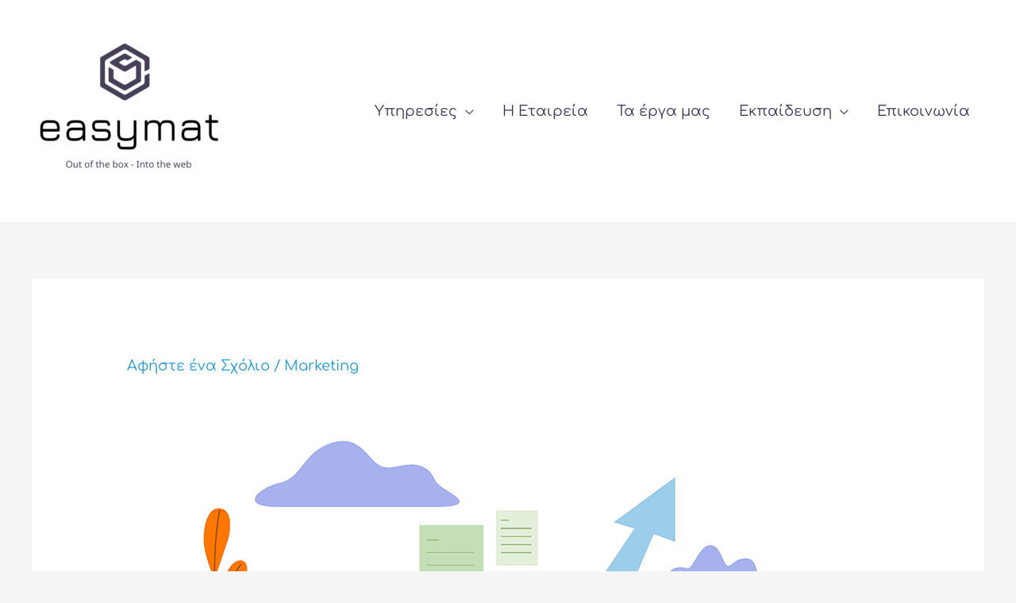

--- FILE ---
content_type: text/css
request_url: https://easymat.gr/wp-content/cache/min/1/wp-content/uploads/forminator/12086_90f0c61a6e77fc7c72c79db1b21b80f5/css/style-12086.css?ver=1767370003
body_size: 2265
content:
#forminator-module-12086:not(.select2-dropdown){padding-top:0;padding-right:0;padding-bottom:0;padding-left:0}#forminator-module-12086{border-width:0;border-style:none;border-radius:0;-moz-border-radius:0;-webkit-border-radius:0}#forminator-module-12086{border-color:rgba(0,0,0,0);background-color:rgba(0,0,0,0)}#forminator-module-12086 .forminator-pagination-footer .forminator-button-paypal{flex:1}.forminator-ui#forminator-module-12086.forminator-design--material .forminator-response-message,.forminator-ui#forminator-module-12086.forminator-design--material .forminator-response-message p{font-size:15px;font-family:inherit;font-weight:400}#forminator-module-12086.forminator-design--material .forminator-response-message.forminator-error{box-shadow:inset 4px 0 0 0 #E04562,1px 1px 4px 0 rgba(0,0,0,.3);-moz-box-shadow:inset 4px 0 0 0 #E04562,1px 1px 4px 0 rgba(0,0,0,.3);-webkit-box-shadow:inset 4px 0 0 0 #E04562,1px 1px 4px 0 rgba(0,0,0,.3)}#forminator-module-12086.forminator-design--material .forminator-response-message.forminator-error:hover,#forminator-module-12086.forminator-design--material .forminator-response-message.forminator-error:focus,#forminator-module-12086.forminator-design--material .forminator-response-message.forminator-error:active{box-shadow:inset 4px 0 0 0 #E04562,1px 1px 4px 0 rgba(0,0,0,.3);-moz-box-shadow:inset 4px 0 0 0 #E04562,1px 1px 4px 0 rgba(0,0,0,.3);-webkit-box-shadow:inset 4px 0 0 0 #E04562,1px 1px 4px 0 rgba(0,0,0,.3)}#forminator-module-12086.forminator-design--material .forminator-response-message.forminator-error,#forminator-module-12086.forminator-design--material .forminator-response-message.forminator-error p{color:#333}#forminator-module-12086.forminator-design--material .forminator-response-message.forminator-success{box-shadow:inset 4px 0 0 0 #1ABCA1,1px 1px 4px 0 rgba(0,0,0,.3);-moz-box-shadow:inset 4px 0 0 0 #1ABCA1,1px 1px 4px 0 rgba(0,0,0,.3);-webkit-box-shadow:inset 4px 0 0 0 #1ABCA1,1px 1px 4px 0 rgba(0,0,0,.3)}#forminator-module-12086.forminator-design--material .forminator-response-message.forminator-success:hover,#forminator-module-12086.forminator-design--material .forminator-response-message.forminator-success:focus,#forminator-module-12086.forminator-design--material .forminator-response-message.forminator-success:active{box-shadow:inset 4px 0 0 0 #1ABCA1,1px 1px 4px 0 rgba(0,0,0,.3);-moz-box-shadow:inset 4px 0 0 0 #1ABCA1,1px 1px 4px 0 rgba(0,0,0,.3);-webkit-box-shadow:inset 4px 0 0 0 #1ABCA1,1px 1px 4px 0 rgba(0,0,0,.3)}#forminator-module-12086.forminator-design--material .forminator-response-message.forminator-success,#forminator-module-12086.forminator-design--material .forminator-response-message.forminator-success p{color:#333}.forminator-ui#forminator-module-12086.forminator-design--material .forminator-response-message.forminator-loading{background-color:#F8F8F8}.forminator-ui#forminator-module-12086.forminator-design--material .forminator-response-message.forminator-loading,.forminator-ui#forminator-module-12086.forminator-design--material .forminator-response-message.forminator-loading p{color:#666}.forminator-ui#forminator-module-12086.forminator-design--material .forminator-title{font-size:45px;font-family:Roboto;font-weight:400;text-align:left}.forminator-ui#forminator-module-12086.forminator-design--material .forminator-subtitle{font-size:18px;font-family:Roboto;font-weight:400;text-align:left}.forminator-ui#forminator-module-12086.forminator-design--material .forminator-title{color:#333}.forminator-ui#forminator-module-12086.forminator-design--material .forminator-subtitle{color:#333}#forminator-module-12086.forminator-design--material .forminator-label[class*="forminator-floating-"]{font-size:16px;font-family:Roboto;font-weight:400}#forminator-module-12086.forminator-design--material .forminator-label:not([class*="forminator-floating-"]){font-size:12px;font-family:Roboto;font-weight:700}#forminator-module-12086.forminator-design--material .forminator-is_filled .forminator-label[class*="forminator-floating-"],#forminator-module-12086.forminator-design--material .forminator-is_active .forminator-label[class*="forminator-floating-"]{font-size:12px;font-family:Roboto;font-weight:700}#forminator-module-12086.forminator-design--material .forminator-label[class*="forminator-floating-"]{color:#888}#forminator-module-12086.forminator-design--material .forminator-label:not([class*="forminator-floating-"]){color:#777771}#forminator-module-12086.forminator-design--material .forminator-label:not([class*="forminator-floating-"]) .forminator-required{color:#E04562}#forminator-module-12086.forminator-design--material .forminator-is_filled .forminator-label[class*="forminator-floating-"]{color:#777771}#forminator-module-12086.forminator-design--material .forminator-is_active .forminator-label[class*="forminator-floating-"]{color:#17A8E3}#forminator-module-12086.forminator-design--material .forminator-is_filled.forminator-has_error .forminator-label[class*="forminator-floating-"],#forminator-module-12086.forminator-design--material .forminator-is_active.forminator-has_error .forminator-label[class*="forminator-floating-"]{color:#E04562}#forminator-module-12086.forminator-design--material .forminator-is_filled .forminator-label[class*="forminator-floating-"] .forminator-required,#forminator-module-12086.forminator-design--material .forminator-is_active .forminator-label[class*="forminator-floating-"] .forminator-required{color:#E04562}#forminator-module-12086.forminator-design--material .forminator-is_filled.forminator-has_error .forminator-label[class*="forminator-floating-"] .forminator-required,#forminator-module-12086.forminator-design--material .forminator-is_active.forminator-has_error .forminator-label[class*="forminator-floating-"] .forminator-required{color:#E04562}.forminator-ui#forminator-module-12086.forminator-design--material .forminator-description-password{display:block}.forminator-ui#forminator-module-12086.forminator-design--material .forminator-description,.forminator-ui#forminator-module-12086.forminator-design--material .forminator-description p{font-size:12px;font-family:inherit;font-weight:400}.forminator-ui#forminator-module-12086.forminator-design--material .forminator-description a,.forminator-ui#forminator-module-12086.forminator-design--material .forminator-description a:hover,.forminator-ui#forminator-module-12086.forminator-design--material .forminator-description a:focus,.forminator-ui#forminator-module-12086.forminator-design--material .forminator-description a:active{box-shadow:none;text-decoration:none}.forminator-ui#forminator-module-12086.forminator-design--material .forminator-description p{margin:0;padding:0;border:0}.forminator-ui#forminator-module-12086.forminator-design--material .forminator-description,.forminator-ui#forminator-module-12086.forminator-design--material .forminator-description p{color:#777771}.forminator-ui#forminator-module-12086.forminator-design--material .forminator-description a{color:#17A8E3}.forminator-ui#forminator-module-12086.forminator-design--material .forminator-description a:hover{color:#008FCA}.forminator-ui#forminator-module-12086.forminator-design--material .forminator-description a:active{color:#008FCA}.forminator-ui#forminator-module-12086.forminator-design--material .forminator-error-message{font-size:12px;font-family:inherit;font-weight:500}#forminator-module-12086.forminator-design--material .forminator-error-message{color:#E04562}.forminator-ui#forminator-module-12086.forminator-design--material .forminator-input,.forminator-ui#forminator-module-12086.forminator-design--material .forminator-input input{font-size:16px;font-family:Roboto;font-weight:400}#forminator-module-12086.forminator-design--material .forminator-input{border-color:#777771;color:#000}#forminator-module-12086.forminator-design--material .forminator-input.forminator-calculation:disabled{-webkit-text-fill-color:#000;opacity:1}#forminator-module-12086.forminator-design--material .forminator-input:hover{color:#000}#forminator-module-12086.forminator-design--material .forminator-input:focus,#forminator-module-12086.forminator-design--material .forminator-input:active{color:#000}#forminator-module-12086.forminator-design--material .forminator-input::placeholder{color:#888}#forminator-module-12086.forminator-design--material .forminator-input:-moz-placeholder{color:#888}#forminator-module-12086.forminator-design--material .forminator-input::-moz-placeholder{color:#888}#forminator-module-12086.forminator-design--material .forminator-input:-ms-input-placeholder{color:#888}#forminator-module-12086.forminator-design--material .forminator-input::-webkit-input-placeholder{color:#888}#forminator-module-12086.forminator-design--material .forminator-input--wrap:after{background-color:#17A8E3}#forminator-module-12086.forminator-design--material .forminator-is_active .forminator-input--wrap:after{background-color:#17A8E3}#forminator-module-12086.forminator-design--material .forminator-has_error .forminator-input--wrap:after{background-color:#E04562}#forminator-module-12086.forminator-design--material .forminator-input-with-icon [class*="forminator-icon-"]{color:#777771}#forminator-module-12086.forminator-design--material .forminator-input-with-icon:hover [class*="forminator-icon-"],color:#777771}#forminator-module-12086.forminator-design--material .forminator-is_active .forminator-input-with-icon [class*="forminator-icon-"],color:#777771}#forminator-module-12086.forminator-design--material .forminator-is_active .forminator-input-with-icon [class*="forminator-icon-"],border-color:#17A8E3}.forminator-ui#forminator-module-12086.forminator-design--material .forminator-suffix{font-size:16px;font-family:inherit;font-weight:500}.forminator-ui#forminator-module-12086.forminator-design--material .forminator-suffix{color:#000}.forminator-ui#forminator-module-12086.forminator-design--material .forminator-prefix{font-size:16px;font-weight:500}.forminator-ui#forminator-module-12086.forminator-design--material .forminator-prefix{color:#000}#forminator-module-12086 .forminator-field .forminator-radio .forminator-radio-image span,#forminator-module-12086 .forminator-field .forminator-checkbox .forminator-checkbox-image span{width:70px;height:70px}.forminator-ui#forminator-module-12086.forminator-design--material .forminator-textarea{font-size:16px;font-family:Roboto;font-weight:400}#forminator-module-12086.forminator-design--material .forminator-textarea{border-color:#777771;background-color:transparent;color:#000}#forminator-module-12086.forminator-design--material .forminator-textarea:hover{color:#000}#forminator-module-12086.forminator-design--material .forminator-textarea:focus,#forminator-module-12086.forminator-design--material .forminator-textarea:active{color:#000}#forminator-module-12086.forminator-design--material .forminator-textarea::placeholder{color:#888}#forminator-module-12086.forminator-design--material .forminator-textarea:-moz-placeholder{color:#888}#forminator-module-12086.forminator-design--material .forminator-textarea::-moz-placeholder{color:#888}#forminator-module-12086.forminator-design--material .forminator-textarea:-ms-input-placeholder{color:#888}#forminator-module-12086.forminator-design--material .forminator-textarea::-webkit-input-placeholder{color:#888}#forminator-module-12086.forminator-design--material .forminator-textarea--wrap:after{border-color:#17A8E3}#forminator-module-12086.forminator-design--material .forminator-is_active .forminator-textarea--wrap:after{border-color:#17A8E3}#forminator-module-12086.forminator-design--material .forminator-has_error .forminator-textarea--wrap:after{border-color:#E04562}.forminator-ui#forminator-module-12086.forminator-design--material .forminator-radio{font-size:14px;font-family:Roboto;font-weight:400}#forminator-module-12086.forminator-design--material .forminator-radio{color:#000}#forminator-module-12086.forminator-design--material .forminator-radio span[aria-hidden]:not(.forminator-radio-image){border-color:#777771}#forminator-module-12086.forminator-design--material .forminator-radio span[aria-hidden]:before{background-color:#17A8E3}#forminator-module-12086.forminator-design--material .forminator-radio span[aria-hidden]:after{background-color:#17A8E3}#forminator-module-12086.forminator-design--material .forminator-radio input:checked+span[aria-hidden],#forminator-module-12086.forminator-design--material .forminator-radio:hover span.forminator-radio-image,#forminator-module-12086.forminator-design--material .forminator-radio input:checked~span.forminator-radio-image{border-color:#17A8E3}#forminator-module-12086.forminator-design--material .forminator-has_error .forminator-radio span[aria-hidden]:not(.forminator-checkbox-image){border-color:#E04562}.forminator-ui#forminator-module-12086.forminator-design--material .forminator-checkbox,.forminator-ui#forminator-module-12086.forminator-design--material .forminator-checkbox__label,.forminator-ui#forminator-module-12086.forminator-design--material .forminator-checkbox__label p{font-size:14px;font-family:Roboto;font-weight:400}#forminator-module-12086.forminator-design--material .forminator-checkbox,#forminator-module-12086.forminator-design--material .forminator-checkbox__label,#forminator-module-12086.forminator-design--material .forminator-checkbox__label p{color:#000}#forminator-module-12086.forminator-design--material .forminator-checkbox span[aria-hidden]:not(.forminator-checkbox-image){border-color:#777771;color:#17A8E3}#forminator-module-12086.forminator-design--material .forminator-checkbox span[aria-hidden]:after{background-color:#17A8E3}#forminator-module-12086.forminator-design--material .forminator-checkbox input:checked+span[aria-hidden],#forminator-module-12086.forminator-design--material .forminator-checkbox:hover span.forminator-checkbox-image,#forminator-module-12086.forminator-design--material .forminator-checkbox input:checked~span.forminator-checkbox-image{border-color:#17A8E3}#forminator-module-12086.forminator-design--material .forminator-has_error .forminator-checkbox span[aria-hidden]:not(.forminator-checkbox-image){border-color:#E04562}.forminator-ui#forminator-module-12086.forminator-design--material .forminator-consent,.forminator-ui#forminator-module-12086.forminator-design--material .forminator-consent__label,.forminator-ui#forminator-module-12086.forminator-design--material .forminator-consent__label p{color:#000}.forminator-ui#forminator-module-12086.forminator-design--material .forminator-checkbox.forminator-consent .forminator-checkbox-box{border-color:#777771;background-color:#EDEDED;color:#17A8E3}.forminator-ui#forminator-module-12086.forminator-design--material .forminator-consent input:checked+.forminator-checkbox-box{border-color:#17A8E3;background-color:#EDEDED}.forminator-ui#forminator-module-12086.forminator-design--material .forminator-has_error .forminator-consent .forminator-checkbox-box{border-color:#E04562}.forminator-ui#forminator-module-12086.forminator-design--material select.forminator-select2+.forminator-select .selection .select2-selection--single[role="combobox"] .select2-selection__rendered{font-size:16px;font-family:Roboto;line-height:22px;font-weight:400}.forminator-ui#forminator-module-12086.forminator-design--material .forminator-select2+.forminator-select .selection .select2-selection--single[role="combobox"]{border-color:#777771}.forminator-ui#forminator-module-12086.forminator-design--material .forminator-select2+.forminator-select .selection .select2-selection--single[role="combobox"] .select2-selection__rendered{color:#000}.forminator-ui#forminator-module-12086.forminator-design--material .forminator-select2+.forminator-select .selection .select2-selection--single[role="combobox"]:before{background-color:#17A8E3}.forminator-ui#forminator-module-12086.forminator-design--material .forminator-select2+.forminator-select .selection .select2-selection--single[role="combobox"] .select2-selection__arrow{color:#777771}.forminator-ui#forminator-module-12086.forminator-design--material .forminator-select2+.forminator-select .selection .select2-selection--single[role="combobox"]:hover{color:#000}.forminator-ui#forminator-module-12086.forminator-design--material .forminator-select2+.forminator-select .selection .select2-selection--single[role="combobox"]:hover .select2-selection__arrow{color:#17A8E3}.forminator-ui#forminator-module-12086.forminator-design--material .forminator-select2+.forminator-select.select2-container--open .selection .select2-selection--single[role="combobox"]{border-color:#17A8E3}.forminator-ui#forminator-module-12086.forminator-design--material .forminator-select2+.forminator-select.select2-container--open .selection .select2-selection--single[role="combobox"] .select2-selection__rendered{color:#000}.forminator-ui#forminator-module-12086.forminator-design--material .forminator-select2+.forminator-select.select2-container--open .selection .select2-selection--single[role="combobox"] .select2-selection__arrow{color:#17A8E3}.forminator-ui#forminator-module-12086.forminator-design--material .forminator-field.forminator-has_error .forminator-select2+.forminator-select .selection .select2-selection--single[role="combobox"]{border-color:#E04562}.forminator-select-dropdown-container--open .forminator-custom-form-12086.forminator-dropdown--material .select2-search input{font-size:16px;font-family:Roboto;line-height:22px;font-weight:400}.forminator-select-dropdown-container--open .forminator-custom-form-12086.forminator-dropdown--material .select2-results .select2-results__options .select2-results__option{font-size:16px;font-family:Roboto;font-weight:400}.forminator-select-dropdown-container--open .forminator-custom-form-12086.forminator-dropdown--material{background-color:#E6E6E6}.forminator-select-dropdown-container--open .forminator-custom-form-12086.forminator-dropdown--material .select2-results .select2-results__options .select2-results__option{color:#777771}.forminator-select-dropdown-container--open .forminator-custom-form-12086.forminator-dropdown--material .select2-results .select2-results__options .select2-results__option:not(.select2-results__option--selected).select2-results__option--highlighted{background-color:#DDD;color:#000}.forminator-select-dropdown-container--open .forminator-custom-form-12086.forminator-dropdown--material .select2-results .select2-results__options .select2-results__option.select2-results__option--selected{background-color:#17A8E3;color:#FFF}.forminator-select-dropdown-container--open .forminator-custom-form-12086.forminator-dropdown--material .select2-search input,.forminator-select-dropdown-container--open .forminator-custom-form-12086.forminator-dropdown--material .select2-search input:focus,.forminator-select-dropdown-container--open .forminator-custom-form-12086.forminator-dropdown--material .select2-search input:hover{background-color:#FFF;color:#000}.forminator-ui#forminator-module-12086.forminator-design--material .forminator-multiselect .forminator-option{font-size:16px;font-family:Roboto;font-weight:400}#forminator-module-12086.forminator-design--material .forminator-multiselect .forminator-option{border-color:#777771;color:#777771}#forminator-module-12086.forminator-design--material .forminator-multiselect .forminator-option:hover{border-color:#000;color:#000}#forminator-module-12086.forminator-design--material .forminator-multiselect .forminator-option.forminator-is_checked{border-color:#17A8E3;color:#17A8E3}#forminator-module-12086.forminator-design--material .forminator-has_error .forminator-multiselect .forminator-option{border-color:#E04562;color:#E04562}.forminator-custom-form-12086.forminator-calendar--material{font-family:Roboto}.forminator-custom-form-12086.forminator-calendar--material:before{background-color:#E6E6E6}.forminator-custom-form-12086.forminator-calendar--material .ui-datepicker-header{background-color:#17A8E3}.forminator-custom-form-12086.forminator-calendar--material .ui-datepicker-header .ui-corner-all{color:#FFF}.forminator-custom-form-12086.forminator-calendar--material .ui-datepicker-header .ui-datepicker-title select{background-color:#FFF;color:#777771}.forminator-custom-form-12086.forminator-calendar--material .ui-datepicker-calendar thead th{color:#333}.forminator-custom-form-12086.forminator-calendar--material .ui-datepicker-calendar tbody td a.ui-state-default,.forminator-custom-form-12086.forminator-calendar--material .ui-datepicker-calendar tbody td.ui-state-disabled span{border-color:#E6E6E6;background-color:#E6E6E6;color:#777771}.forminator-custom-form-12086.forminator-calendar--material .ui-datepicker-calendar tbody td a.ui-state-default:hover,.forminator-custom-form-12086.forminator-calendar--material .ui-datepicker-calendar tbody td a.ui-state-default.ui-state-hover{border-color:#DDD;background-color:#DDD;color:#777771}.forminator-custom-form-12086.forminator-calendar--material .ui-datepicker-calendar tbody td a.ui-state-default:active,.forminator-custom-form-12086.forminator-calendar--material .ui-datepicker-calendar tbody td a.ui-state-default.ui-state-active{border-color:#17A8E3;background-color:#17A8E3;color:#FFF}.forminator-custom-form-12086.forminator-calendar--material .ui-datepicker-calendar tbody td a.ui-state-default.ui-state-highlight{border-color:#17A8E3;background-color:#C8DEE7;color:#17A8E3}.forminator-custom-form-12086.forminator-calendar--material .ui-datepicker-calendar tbody td a.ui-state-default.ui-state-highlight:active,.forminator-custom-form-12086.forminator-calendar--material .ui-datepicker-calendar tbody td a.ui-state-default.ui-state-highlight.ui-state-active{border-color:#17A8E3;background-color:#17A8E3;color:#FFF}.forminator-ui#forminator-module-12086.forminator-design--material .forminator-button-upload{font-size:14px;font-family:inherit;font-weight:500}.forminator-ui#forminator-module-12086.forminator-design--material .forminator-file-upload>span{font-size:12px;font-family:inherit;font-weight:500}.forminator-ui#forminator-module-12086.forminator-design--material .forminator-button-upload{background-color:#1ABCA1;color:#FFF}.forminator-ui#forminator-module-12086.forminator-design--material .forminator-button-upload:hover{background-color:#159C85;color:#FFF}.forminator-ui#forminator-module-12086.forminator-design--material .forminator-button-upload:active{background-color:#159C85;color:#FFF}.forminator-ui#forminator-module-12086.forminator-design--material .forminator-file-upload>span{color:#777771}.forminator-ui#forminator-module-12086.forminator-design--material .forminator-button-delete{background-color:rgba(0,0,0,0)}.forminator-ui#forminator-module-12086.forminator-design--material .forminator-button-delete:hover{background-color:#F9E4E8}.forminator-ui#forminator-module-12086.forminator-design--material .forminator-button-delete:active{background-color:#F9E4E8}.forminator-ui#forminator-module-12086.forminator-design--material .forminator-button-delete [class*="forminator-icon-"]{color:#E04562}.forminator-ui#forminator-module-12086.forminator-design--material .forminator-button-delete:hover [class*="forminator-icon-"]{color:#E04562}.forminator-ui#forminator-module-12086.forminator-design--material .forminator-button-delete:active [class*="forminator-icon-"]{color:#E04562}.forminator-ui#forminator-module-12086.forminator-design--material .forminator-multi-upload .forminator-multi-upload-message p{font-size:14px;line-height:1.7;font-weight:400}.forminator-ui#forminator-module-12086.forminator-design--material .forminator-multi-upload .forminator-multi-upload-message p a,.forminator-ui#forminator-module-12086.forminator-design--material .forminator-multi-upload .forminator-multi-upload-message p a:visited,.forminator-ui#forminator-module-12086.forminator-design--material .forminator-multi-upload .forminator-multi-upload-message p a:hover,.forminator-ui#forminator-module-12086.forminator-design--material .forminator-multi-upload .forminator-multi-upload-message p a:focus{font-weight:700;text-decoration:underline}.forminator-ui#forminator-module-12086.forminator-design--material .forminator-uploaded-file .forminator-uploaded-file--title{font-size:13px;line-height:1.3;font-weight:700}.forminator-ui#forminator-module-12086.forminator-design--material .forminator-uploaded-file .forminator-uploaded-file--size{font-size:13px;line-height:1.4em;font-weight:700}.forminator-ui#forminator-module-12086.forminator-design--material .forminator-multi-upload{cursor:pointer;border-color:#777771;background-color:transparent;color:#777771}.forminator-ui#forminator-module-12086.forminator-design--material .forminator-multi-upload .forminator-multi-upload-message p{color:#666}.forminator-ui#forminator-module-12086.forminator-design--material .forminator-multi-upload .forminator-multi-upload-message p a,.forminator-ui#forminator-module-12086.forminator-design--material .forminator-multi-upload .forminator-multi-upload-message p a:visited,.forminator-ui#forminator-module-12086.forminator-design--material .forminator-multi-upload .forminator-multi-upload-message p a:hover,.forminator-ui#forminator-module-12086.forminator-design--material .forminator-multi-upload .forminator-multi-upload-message p a:focus{color:#17A8E3}.forminator-ui#forminator-module-12086.forminator-design--material .forminator-multi-upload:hover{border-color:#17A8E3;color:#777771}.forminator-ui#forminator-module-12086.forminator-design--material .forminator-multi-upload.forminator-dragover{border-color:#17A8E3;background-color:transparent;color:#17A8E3}.forminator-ui#forminator-module-12086.forminator-design--material .forminator-has_error .forminator-multi-upload{border-color:#E04562;background-color:transparent;color:#777771}.forminator-ui#forminator-module-12086.forminator-design--material .forminator-uploaded-file .forminator-uploaded-file--preview{border-color:#777771;background-color:transparent}.forminator-ui#forminator-module-12086.forminator-design--material .forminator-uploaded-file .forminator-uploaded-file--preview [class*="forminator-icon-"]{color:#777771}.forminator-ui#forminator-module-12086.forminator-design--material .forminator-uploaded-file .forminator-uploaded-file--title{color:#333}.forminator-ui#forminator-module-12086.forminator-design--material .forminator-uploaded-file .forminator-uploaded-file--size{color:#888}.forminator-ui#forminator-module-12086.forminator-design--material .forminator-uploaded-file .forminator-uploaded-file--size [class*="forminator-icon-"]{color:#888}.forminator-ui#forminator-module-12086.forminator-design--material .forminator-uploaded-file.forminator-has_error .forminator-uploaded-file--image,.forminator-ui#forminator-module-12086.forminator-design--material .forminator-uploaded-file.forminator-has_error .forminator-uploaded-file--preview{border-color:#E04562;background-color:transparent}.forminator-ui#forminator-module-12086.forminator-design--material .forminator-uploaded-file.forminator-has_error .forminator-uploaded-file--preview [class*="forminator-icon-"]{color:#777771}.forminator-ui#forminator-module-12086.forminator-design--material .forminator-uploaded-file.forminator-has_error .forminator-uploaded-file--size [class*="forminator-icon-"]{color:#E04562}.forminator-ui#forminator-module-12086.forminator-design--material .forminator-signature .forminator-signature--placeholder{font-size:16px;font-weight:400}.forminator-ui#forminator-module-12086.forminator-design--material .forminator-signature{border-color:#777771}.forminator-ui#forminator-module-12086.forminator-design--material .forminator-field-signature:not(.forminator-is_hover):not(.forminator-is_filled) .forminator-label .forminator-required,.forminator-ui#forminator-module-12086.forminator-design--material .forminator-signature .forminator-signature--placeholder,.forminator-ui#forminator-module-12086.forminator-design--material .forminator-field-signature:not(.forminator-is_hover):not(.forminator-is_filled) .forminator-label{color:#888}.forminator-ui#forminator-module-12086.forminator-design--material .forminator-field-signature.forminator-is_hover .forminator-signature{border-color:#17A8E3}.forminator-ui#forminator-module-12086.forminator-design--material .forminator-field-signature.forminator-is_hover .forminator-label{color:#17A8E3}.forminator-ui#forminator-module-12086.forminator-design--material .forminator-field-signature.forminator-has_error .forminator-signature{border-color:#E04562;box-shadow:inset 0 0 0 1px #E04562;-moz-box-shadow:inset 0 0 0 1px #E04562;-webkit-box-shadow:inset 0 0 0 1px #E04562}.forminator-ui#forminator-module-12086.forminator-design--material .forminator-field-signature.forminator-has_error.forminator-is_hover .forminator-label{color:#E04562}.forminator-ui#forminator-module-12086.forminator-design--material .forminator-button-submit{font-size:16px;font-family:Comfortaa;font-weight:500}.forminator-ui#forminator-module-12086.forminator-design--material .forminator-button-submit{background-color:#130f40;color:#FFF}.forminator-ui#forminator-module-12086.forminator-design--material .forminator-button-submit:hover{background-color:#008FCA;color:#FFF}.forminator-ui#forminator-module-12086.forminator-design--material .forminator-button-submit:active{background-color:#008FCA;color:#FFF}#forminator-module-12086.forminator-design--material .forminator-pagination-steps .forminator-step .forminator-step-label{font-size:12px;font-family:Roboto;font-weight:400}#forminator-module-12086.forminator-design--material .forminator-pagination-steps .forminator-step .forminator-step-dot{font-size:13px;font-family:Roboto;font-weight:400}#forminator-module-12086.forminator-design--material .forminator-pagination-steps .forminator-break{background-color:#777771}#forminator-module-12086.forminator-design--material .forminator-pagination-steps .forminator-step .forminator-step-label{color:#17A8E3}#forminator-module-12086.forminator-design--material .forminator-pagination-steps .forminator-step .forminator-step-dot{background-color:#17A8E3;color:#FFF}#forminator-module-12086.forminator-design--material .forminator-pagination-steps .forminator-step.forminator-current~.forminator-step .forminator-step-label{color:#777771}#forminator-module-12086.forminator-design--material .forminator-pagination-steps .forminator-step.forminator-current~.forminator-step .forminator-step-dot{background-color:#777771;color:#FFF}.forminator-ui#forminator-module-12086.forminator-design--material .forminator-pagination-progress .forminator-progress-label{font-size:12px;font-family:inherit;font-weight:500}.forminator-ui#forminator-module-12086.forminator-design--material .forminator-pagination-progress .forminator-progress-label{color:#777771}.forminator-ui#forminator-module-12086.forminator-design--material .forminator-pagination-progress .forminator-progress-bar{background-color:#E6E6E6}.forminator-ui#forminator-module-12086.forminator-design--material .forminator-pagination-progress .forminator-progress-bar span{background-color:#17A8E3}.forminator-ui#forminator-module-12086.forminator-design--material .forminator-button-back{font-size:14px;font-family:inherit;font-weight:500}.forminator-ui#forminator-module-12086.forminator-design--material .forminator-button-back{background-color:#130f40;color:#FFF}.forminator-ui#forminator-module-12086.forminator-design--material .forminator-button-back:hover{background-color:#159C85;color:#FFF}.forminator-ui#forminator-module-12086.forminator-design--material .forminator-button-back:active{background-color:#159C85;color:#FFF}.forminator-ui#forminator-module-12086.forminator-design--material .forminator-button-next{font-size:14px;font-family:inherit;font-weight:500}.forminator-ui#forminator-module-12086.forminator-design--material .forminator-button-next{background-color:#130f40;color:#FFF}.forminator-ui#forminator-module-12086.forminator-design--material .forminator-button-next:hover{background-color:#159C85;color:#FFF}.forminator-ui#forminator-module-12086.forminator-design--material .forminator-button-next:active{background-color:#159C85;color:#FFF}.forminator-ui#forminator-module-12086.forminator-design--material .forminator-repeater-field{background:rgba(248,248,248,.5);box-shadow:inset 5px 0 0 rgba(221,221,221,.5)}.forminator-ui#forminator-module-12086.forminator-design--material .forminator-repeater-field .forminator-grouped-fields{border-bottom:1px solid rgba(170,170,170,.5)}.forminator-ui#forminator-module-12086.forminator-design--material .forminator-repeater-field .forminator-grouped-fields:last-child{border-bottom:unset}.forminator-ui#forminator-module-12086.forminator-design--material .forminator-repeater-action-link,.forminator-ui#forminator-module-12086.forminator-design--material .forminator-repeater-action-button{font-size:12px;font-family:inherit;font-weight:500}.forminator-ui#forminator-module-12086.forminator-design--material .forminator-repeater-action-icon{font-size:18px}.forminator-ui#forminator-module-12086.forminator-design--material .forminator-repeater-action-link{color:#17A8E3}.forminator-ui#forminator-module-12086.forminator-design--material .forminator-repeater-action-link:hover{color:#289DCC}.forminator-ui#forminator-module-12086.forminator-design--material .forminator-repeater-action-link:active,.forminator-ui#forminator-module-12086.forminator-design--material .forminator-repeater-action-link:focus{color:#289DCC}.forminator-ui#forminator-module-12086.forminator-design--material .forminator-repeater-action-icon{color:#888}.forminator-ui#forminator-module-12086.forminator-design--material .forminator-repeater-action-icon:hover{color:#666}.forminator-ui#forminator-module-12086.forminator-design--material .forminator-repeater-action-icon:active{color:#666}.forminator-ui#forminator-module-12086.forminator-design--material .forminator-repeater-action-button{background-color:transparent;color:#666;border:1px solid #79747E}.forminator-ui#forminator-module-12086.forminator-design--material .forminator-repeater-action-button:hover{background-color:rgba(102,102,102,.08)}.forminator-ui#forminator-module-12086.forminator-design--material .forminator-repeater-action-button:active{background-color:rgba(102,102,102,.12);color:#333;border:1px solid #666}.forminator-ui#forminator-module-12086.forminator-design--material .forminator-repeater-action-button:disabled{background-color:transparent;color:#AAA;border:1px solid rgba(31,31,31,.12)}.forminator-ui#forminator-module-12086.forminator-design--material .forminator-input--stripe .StripeElement{color:#000}.forminator-ui#forminator-module-12086.forminator-design--material .forminator-input--stripe .StripeElement:after{background-color:#777771}.forminator-ui#forminator-module-12086.forminator-design--material .forminator-input--stripe:after{background-color:#17A8E3}.forminator-ui#forminator-module-12086.forminator-design--material .forminator-is_active .forminator-input--stripe:after{background-color:#17A8E3}.forminator-ui#forminator-module-12086.forminator-design--material .forminator-has_error .forminator-input--stripe:after{background-color:#E04562}

--- FILE ---
content_type: text/css
request_url: https://easymat.gr/wp-content/uploads/elementor/css/post-2857.css?ver=1767368908
body_size: 1183
content:
.elementor-2857 .elementor-element.elementor-element-70b18097 > .elementor-container{max-width:1125px;}.elementor-2857 .elementor-element.elementor-element-70b18097{transition:background 0.3s, border 0.3s, border-radius 0.3s, box-shadow 0.3s;padding:0px 0px 50px 0px;}.elementor-2857 .elementor-element.elementor-element-70b18097 > .elementor-background-overlay{transition:background 0.3s, border-radius 0.3s, opacity 0.3s;}.elementor-2857 .elementor-element.elementor-element-581f5c3d:not(.elementor-motion-effects-element-type-background) > .elementor-widget-wrap, .elementor-2857 .elementor-element.elementor-element-581f5c3d > .elementor-widget-wrap > .elementor-motion-effects-container > .elementor-motion-effects-layer{background-color:#FFFFFF;}.elementor-2857 .elementor-element.elementor-element-581f5c3d > .elementor-element-populated, .elementor-2857 .elementor-element.elementor-element-581f5c3d > .elementor-element-populated > .elementor-background-overlay, .elementor-2857 .elementor-element.elementor-element-581f5c3d > .elementor-background-slideshow{border-radius:6px 6px 6px 6px;}.elementor-2857 .elementor-element.elementor-element-581f5c3d > .elementor-element-populated{box-shadow:0px 5px 40px -10px rgba(86, 104, 146, 0.33);transition:background 0.3s, border 0.3s, border-radius 0.3s, box-shadow 0.3s;padding:30px 30px 30px 30px;}.elementor-2857 .elementor-element.elementor-element-581f5c3d > .elementor-element-populated > .elementor-background-overlay{transition:background 0.3s, border-radius 0.3s, opacity 0.3s;}.elementor-2857 .elementor-element.elementor-element-41307951 > .elementor-container > .elementor-column > .elementor-widget-wrap{align-content:center;align-items:center;}.elementor-2857 .elementor-element.elementor-element-3d8a8f16 > .elementor-widget-container{margin:0px 0px 0px 0px;}.elementor-2857 .elementor-element.elementor-element-3d8a8f16{text-align:center;}.elementor-2857 .elementor-element.elementor-element-3d8a8f16 .elementor-heading-title{font-family:"Comfortaa", Sans-serif;font-size:20px;font-weight:900;line-height:27px;letter-spacing:0.1px;word-spacing:0em;color:#009AD9;}.elementor-2857 .elementor-element.elementor-element-693cddb1{font-family:"Comfortaa", Sans-serif;}.elementor-2857 .elementor-element.elementor-element-43a7a7e .elementor-button{text-transform:none;}.elementor-2857 .elementor-element.elementor-element-5ee95b14:not(.elementor-motion-effects-element-type-background), .elementor-2857 .elementor-element.elementor-element-5ee95b14 > .elementor-motion-effects-container > .elementor-motion-effects-layer{background-color:#000000;background-image:url("https://easymat.gr/wp-content/uploads/2020/12/footer-bg.jpg");background-position:center center;background-repeat:no-repeat;background-size:cover;}.elementor-2857 .elementor-element.elementor-element-5ee95b14 > .elementor-background-overlay{opacity:0.85;transition:background 0.3s, border-radius 0.3s, opacity 0.3s;}.elementor-2857 .elementor-element.elementor-element-5ee95b14{transition:background 0.3s, border 0.3s, border-radius 0.3s, box-shadow 0.3s;padding:80px 0px 0px 0px;}.elementor-2857 .elementor-element.elementor-element-359005e0 .hfe-retina-image-container, .elementor-2857 .elementor-element.elementor-element-359005e0 .hfe-caption-width{text-align:left;}.elementor-2857 .elementor-element.elementor-element-359005e0 .hfe-retina-image img{width:150px;}.elementor-2857 .elementor-element.elementor-element-359005e0 .hfe-retina-image .wp-caption .widget-image-caption{width:150px;display:inline-block;}.elementor-2857 .elementor-element.elementor-element-359005e0 > .elementor-widget-container{margin:0px 0px 10px 0px;}.elementor-2857 .elementor-element.elementor-element-359005e0 .hfe-retina-image-container .hfe-retina-img{border-style:none;}.elementor-2857 .elementor-element.elementor-element-296ab684{color:#ffffff;}.elementor-2857 .elementor-element.elementor-element-152c3bad{--grid-template-columns:repeat(0, auto);--icon-size:36px;--grid-column-gap:20px;--grid-row-gap:0px;}.elementor-2857 .elementor-element.elementor-element-152c3bad .elementor-widget-container{text-align:left;}.elementor-2857 .elementor-element.elementor-element-152c3bad > .elementor-widget-container{margin:10px 0px 0px 0px;}.elementor-2857 .elementor-element.elementor-element-152c3bad .elementor-social-icon{background-color:rgba(208, 216, 234, 0);--icon-padding:0.3em;}.elementor-2857 .elementor-element.elementor-element-152c3bad .elementor-social-icon i{color:#D0D8EA;}.elementor-2857 .elementor-element.elementor-element-152c3bad .elementor-social-icon svg{fill:#D0D8EA;}.elementor-2857 .elementor-element.elementor-element-152c3bad .elementor-icon{border-radius:50px 50px 50px 50px;}.elementor-2857 .elementor-element.elementor-element-152c3bad .elementor-social-icon:hover{background-color:rgba(255, 255, 255, 0);}.elementor-2857 .elementor-element.elementor-element-152c3bad .elementor-social-icon:hover i{color:#FFFFFF;}.elementor-2857 .elementor-element.elementor-element-152c3bad .elementor-social-icon:hover svg{fill:#FFFFFF;}.elementor-2857 .elementor-element.elementor-element-64ec2a3e .elementor-heading-title{color:#ffffff;}.elementor-2857 .elementor-element.elementor-element-6789b14b .elementor-icon-list-items:not(.elementor-inline-items) .elementor-icon-list-item:not(:last-child){padding-block-end:calc(15px/2);}.elementor-2857 .elementor-element.elementor-element-6789b14b .elementor-icon-list-items:not(.elementor-inline-items) .elementor-icon-list-item:not(:first-child){margin-block-start:calc(15px/2);}.elementor-2857 .elementor-element.elementor-element-6789b14b .elementor-icon-list-items.elementor-inline-items .elementor-icon-list-item{margin-inline:calc(15px/2);}.elementor-2857 .elementor-element.elementor-element-6789b14b .elementor-icon-list-items.elementor-inline-items{margin-inline:calc(-15px/2);}.elementor-2857 .elementor-element.elementor-element-6789b14b .elementor-icon-list-items.elementor-inline-items .elementor-icon-list-item:after{inset-inline-end:calc(-15px/2);}.elementor-2857 .elementor-element.elementor-element-6789b14b .elementor-icon-list-icon i{color:#ffffff;transition:color 0.3s;}.elementor-2857 .elementor-element.elementor-element-6789b14b .elementor-icon-list-icon svg{fill:#ffffff;transition:fill 0.3s;}.elementor-2857 .elementor-element.elementor-element-6789b14b{--e-icon-list-icon-size:14px;--icon-vertical-offset:0px;}.elementor-2857 .elementor-element.elementor-element-6789b14b .elementor-icon-list-text{color:#ffffff;transition:color 0.3s;}.elementor-2857 .elementor-element.elementor-element-4f3af69b .elementor-heading-title{color:#ffffff;}.elementor-2857 .elementor-element.elementor-element-543d7bcf .elementor-icon-list-items:not(.elementor-inline-items) .elementor-icon-list-item:not(:last-child){padding-block-end:calc(15px/2);}.elementor-2857 .elementor-element.elementor-element-543d7bcf .elementor-icon-list-items:not(.elementor-inline-items) .elementor-icon-list-item:not(:first-child){margin-block-start:calc(15px/2);}.elementor-2857 .elementor-element.elementor-element-543d7bcf .elementor-icon-list-items.elementor-inline-items .elementor-icon-list-item{margin-inline:calc(15px/2);}.elementor-2857 .elementor-element.elementor-element-543d7bcf .elementor-icon-list-items.elementor-inline-items{margin-inline:calc(-15px/2);}.elementor-2857 .elementor-element.elementor-element-543d7bcf .elementor-icon-list-items.elementor-inline-items .elementor-icon-list-item:after{inset-inline-end:calc(-15px/2);}.elementor-2857 .elementor-element.elementor-element-543d7bcf .elementor-icon-list-icon i{color:#ffffff;transition:color 0.3s;}.elementor-2857 .elementor-element.elementor-element-543d7bcf .elementor-icon-list-icon svg{fill:#ffffff;transition:fill 0.3s;}.elementor-2857 .elementor-element.elementor-element-543d7bcf{--e-icon-list-icon-size:14px;--icon-vertical-offset:0px;}.elementor-2857 .elementor-element.elementor-element-543d7bcf .elementor-icon-list-text{color:#ffffff;transition:color 0.3s;}.elementor-2857 .elementor-element.elementor-element-3c016a55 .elementor-heading-title{color:#ffffff;}.elementor-2857 .elementor-element.elementor-element-1d39d134 .elementor-icon-list-items:not(.elementor-inline-items) .elementor-icon-list-item:not(:last-child){padding-block-end:calc(15px/2);}.elementor-2857 .elementor-element.elementor-element-1d39d134 .elementor-icon-list-items:not(.elementor-inline-items) .elementor-icon-list-item:not(:first-child){margin-block-start:calc(15px/2);}.elementor-2857 .elementor-element.elementor-element-1d39d134 .elementor-icon-list-items.elementor-inline-items .elementor-icon-list-item{margin-inline:calc(15px/2);}.elementor-2857 .elementor-element.elementor-element-1d39d134 .elementor-icon-list-items.elementor-inline-items{margin-inline:calc(-15px/2);}.elementor-2857 .elementor-element.elementor-element-1d39d134 .elementor-icon-list-items.elementor-inline-items .elementor-icon-list-item:after{inset-inline-end:calc(-15px/2);}.elementor-2857 .elementor-element.elementor-element-1d39d134 .elementor-icon-list-icon i{color:#ffffff;transition:color 0.3s;}.elementor-2857 .elementor-element.elementor-element-1d39d134 .elementor-icon-list-icon svg{fill:#ffffff;transition:fill 0.3s;}.elementor-2857 .elementor-element.elementor-element-1d39d134{--e-icon-list-icon-size:14px;--icon-vertical-offset:0px;}.elementor-2857 .elementor-element.elementor-element-1d39d134 .elementor-icon-list-text{color:#ffffff;transition:color 0.3s;}.elementor-2857 .elementor-element.elementor-element-4082b53e{border-style:solid;border-width:1px 0px 0px 0px;border-color:#566892;margin-top:50px;margin-bottom:0px;padding:20px 0px 20px 0px;}.elementor-2857 .elementor-element.elementor-element-40244ba5 .hfe-copyright-wrapper a, .elementor-2857 .elementor-element.elementor-element-40244ba5 .hfe-copyright-wrapper{color:#ffffff;}:root{--page-title-display:none;}@media(min-width:768px){.elementor-2857 .elementor-element.elementor-element-4186a3c0{width:70%;}.elementor-2857 .elementor-element.elementor-element-87b7e71{width:30%;}.elementor-2857 .elementor-element.elementor-element-423547e0{width:36%;}.elementor-2857 .elementor-element.elementor-element-2fa9286b{width:18%;}.elementor-2857 .elementor-element.elementor-element-4706201{width:20%;}.elementor-2857 .elementor-element.elementor-element-e54ba65{width:26%;}}@media(max-width:1024px) and (min-width:768px){.elementor-2857 .elementor-element.elementor-element-4186a3c0{width:100%;}.elementor-2857 .elementor-element.elementor-element-87b7e71{width:100%;}.elementor-2857 .elementor-element.elementor-element-423547e0{width:80%;}.elementor-2857 .elementor-element.elementor-element-2fa9286b{width:30%;}.elementor-2857 .elementor-element.elementor-element-4706201{width:25%;}.elementor-2857 .elementor-element.elementor-element-e54ba65{width:45%;}.elementor-2857 .elementor-element.elementor-element-611fa507{width:100%;}}@media(min-width:1025px){.elementor-2857 .elementor-element.elementor-element-5ee95b14:not(.elementor-motion-effects-element-type-background), .elementor-2857 .elementor-element.elementor-element-5ee95b14 > .elementor-motion-effects-container > .elementor-motion-effects-layer{background-attachment:scroll;}}@media(max-width:1024px){.elementor-2857 .elementor-element.elementor-element-70b18097{padding:0px 50px 50px 50px;}.elementor-2857 .elementor-element.elementor-element-581f5c3d > .elementor-element-populated{padding:20px 20px 20px 20px;}.elementor-2857 .elementor-element.elementor-element-3d8a8f16 > .elementor-widget-container{margin:0px 0px 0px 0px;padding:0px 0px 0px 0px;}.elementor-2857 .elementor-element.elementor-element-3d8a8f16{text-align:center;}.elementor-2857 .elementor-element.elementor-element-693cddb1{text-align:center;}.elementor-2857 .elementor-element.elementor-element-43a7a7e > .elementor-widget-container{margin:20px 0px 0px 0px;}.elementor-2857 .elementor-element.elementor-element-5ee95b14{padding:50px 50px 0px 50px;}.elementor-2857 .elementor-element.elementor-element-423547e0 > .elementor-element-populated{margin:0px 0px 40px 0px;--e-column-margin-right:0px;--e-column-margin-left:0px;}.elementor-2857 .elementor-element.elementor-element-152c3bad > .elementor-widget-container{margin:30px 0px 0px 0px;}.elementor-2857 .elementor-element.elementor-element-4082b53e{margin-top:40px;margin-bottom:0px;}}@media(max-width:767px){.elementor-2857 .elementor-element.elementor-element-70b18097{padding:0px 30px 30px 30px;}.elementor-2857 .elementor-element.elementor-element-581f5c3d > .elementor-element-populated{padding:15px 15px 15px 15px;}.elementor-2857 .elementor-element.elementor-element-3d8a8f16 .elementor-heading-title{font-size:17px;}.elementor-2857 .elementor-element.elementor-element-693cddb1 > .elementor-widget-container{margin:0px 0px -23px 0px;padding:0px 0px 0px 0px;}.elementor-2857 .elementor-element.elementor-element-693cddb1{font-size:15px;}.elementor-2857 .elementor-element.elementor-element-43a7a7e .elementor-button{font-size:18px;}.elementor-2857 .elementor-element.elementor-element-5ee95b14{padding:40px 25px 0px 25px;}.elementor-2857 .elementor-element.elementor-element-2fa9286b{width:55%;}.elementor-2857 .elementor-element.elementor-element-4706201{width:45%;}.elementor-2857 .elementor-element.elementor-element-4706201 > .elementor-element-populated{margin:0px 0px 0px 0px;--e-column-margin-right:0px;--e-column-margin-left:0px;}.elementor-2857 .elementor-element.elementor-element-e54ba65 > .elementor-element-populated{margin:40px 0px 0px 0px;--e-column-margin-right:0px;--e-column-margin-left:0px;}}

--- FILE ---
content_type: text/css
request_url: https://easymat.gr/wp-content/cache/min/1/wp-content/uploads/forminator/1245_6bb3ec3d286a8165e55866f4ddbc5131/css/style-1245.css?ver=1767370004
body_size: 2176
content:
#forminator-module-1245:not(.select2-dropdown){padding-top:0;padding-right:0;padding-bottom:0;padding-left:0}#forminator-module-1245{border-width:0;border-style:none;border-radius:0;-moz-border-radius:0;-webkit-border-radius:0}#forminator-module-1245{border-color:rgba(23,168,227,0);background-color:rgba(23,168,227,0)}#forminator-module-1245 .forminator-pagination-footer .forminator-button-paypal{flex:1}.forminator-ui#forminator-module-1245.forminator-design--material .forminator-response-message,.forminator-ui#forminator-module-1245.forminator-design--material .forminator-response-message p{font-size:15px;font-family:inherit;font-weight:400}#forminator-module-1245.forminator-design--material .forminator-response-message.forminator-error{box-shadow:inset 4px 0 0 0 #E04562,1px 1px 4px 0 rgba(0,0,0,.3);-moz-box-shadow:inset 4px 0 0 0 #E04562,1px 1px 4px 0 rgba(0,0,0,.3);-webkit-box-shadow:inset 4px 0 0 0 #E04562,1px 1px 4px 0 rgba(0,0,0,.3)}#forminator-module-1245.forminator-design--material .forminator-response-message.forminator-error:hover,#forminator-module-1245.forminator-design--material .forminator-response-message.forminator-error:focus,#forminator-module-1245.forminator-design--material .forminator-response-message.forminator-error:active{box-shadow:inset 4px 0 0 0 #E04562,1px 1px 4px 0 rgba(0,0,0,.3);-moz-box-shadow:inset 4px 0 0 0 #E04562,1px 1px 4px 0 rgba(0,0,0,.3);-webkit-box-shadow:inset 4px 0 0 0 #E04562,1px 1px 4px 0 rgba(0,0,0,.3)}#forminator-module-1245.forminator-design--material .forminator-response-message.forminator-error,#forminator-module-1245.forminator-design--material .forminator-response-message.forminator-error p{color:#333}#forminator-module-1245.forminator-design--material .forminator-response-message.forminator-success{box-shadow:inset 4px 0 0 0 #1ABCA1,1px 1px 4px 0 rgba(0,0,0,.3);-moz-box-shadow:inset 4px 0 0 0 #1ABCA1,1px 1px 4px 0 rgba(0,0,0,.3);-webkit-box-shadow:inset 4px 0 0 0 #1ABCA1,1px 1px 4px 0 rgba(0,0,0,.3)}#forminator-module-1245.forminator-design--material .forminator-response-message.forminator-success:hover,#forminator-module-1245.forminator-design--material .forminator-response-message.forminator-success:focus,#forminator-module-1245.forminator-design--material .forminator-response-message.forminator-success:active{box-shadow:inset 4px 0 0 0 #1ABCA1,1px 1px 4px 0 rgba(0,0,0,.3);-moz-box-shadow:inset 4px 0 0 0 #1ABCA1,1px 1px 4px 0 rgba(0,0,0,.3);-webkit-box-shadow:inset 4px 0 0 0 #1ABCA1,1px 1px 4px 0 rgba(0,0,0,.3)}#forminator-module-1245.forminator-design--material .forminator-response-message.forminator-success,#forminator-module-1245.forminator-design--material .forminator-response-message.forminator-success p{color:#333}.forminator-ui#forminator-module-1245.forminator-design--material .forminator-response-message.forminator-loading{background-color:#F8F8F8}.forminator-ui#forminator-module-1245.forminator-design--material .forminator-response-message.forminator-loading,.forminator-ui#forminator-module-1245.forminator-design--material .forminator-response-message.forminator-loading p{color:#168be5}.forminator-ui#forminator-module-1245.forminator-design--material .forminator-title{font-size:30px;font-family:Roboto;font-weight:400;text-align:left}.forminator-ui#forminator-module-1245.forminator-design--material .forminator-subtitle{font-size:18px;font-family:Roboto;font-weight:400;text-align:left}.forminator-ui#forminator-module-1245.forminator-design--material .forminator-title{color:#1796ea}.forminator-ui#forminator-module-1245.forminator-design--material .forminator-subtitle{color:#333}#forminator-module-1245.forminator-design--material .forminator-label[class*="forminator-floating-"]{font-size:16px;font-family:Roboto;font-weight:400}#forminator-module-1245.forminator-design--material .forminator-label:not([class*="forminator-floating-"]){font-size:12px;font-family:Roboto;font-weight:700}#forminator-module-1245.forminator-design--material .forminator-is_filled .forminator-label[class*="forminator-floating-"],#forminator-module-1245.forminator-design--material .forminator-is_active .forminator-label[class*="forminator-floating-"]{font-size:12px;font-family:Roboto;font-weight:700}#forminator-module-1245.forminator-design--material .forminator-label[class*="forminator-floating-"]{color:#17a8e3}#forminator-module-1245.forminator-design--material .forminator-label:not([class*="forminator-floating-"]){color:#17a8e3}#forminator-module-1245.forminator-design--material .forminator-label:not([class*="forminator-floating-"]) .forminator-required{color:#E04562}#forminator-module-1245.forminator-design--material .forminator-is_filled .forminator-label[class*="forminator-floating-"]{color:#17a8e3}#forminator-module-1245.forminator-design--material .forminator-is_active .forminator-label[class*="forminator-floating-"]{color:#17A8E3}#forminator-module-1245.forminator-design--material .forminator-is_filled.forminator-has_error .forminator-label[class*="forminator-floating-"],#forminator-module-1245.forminator-design--material .forminator-is_active.forminator-has_error .forminator-label[class*="forminator-floating-"]{color:#E04562}#forminator-module-1245.forminator-design--material .forminator-is_filled .forminator-label[class*="forminator-floating-"] .forminator-required,#forminator-module-1245.forminator-design--material .forminator-is_active .forminator-label[class*="forminator-floating-"] .forminator-required{color:#E04562}#forminator-module-1245.forminator-design--material .forminator-is_filled.forminator-has_error .forminator-label[class*="forminator-floating-"] .forminator-required,#forminator-module-1245.forminator-design--material .forminator-is_active.forminator-has_error .forminator-label[class*="forminator-floating-"] .forminator-required{color:#E04562}.forminator-ui#forminator-module-1245.forminator-design--material .forminator-description-password{display:block}.forminator-ui#forminator-module-1245.forminator-design--material .forminator-description,.forminator-ui#forminator-module-1245.forminator-design--material .forminator-description p{font-size:12px;font-family:inherit;font-weight:400}.forminator-ui#forminator-module-1245.forminator-design--material .forminator-description a,.forminator-ui#forminator-module-1245.forminator-design--material .forminator-description a:hover,.forminator-ui#forminator-module-1245.forminator-design--material .forminator-description a:focus,.forminator-ui#forminator-module-1245.forminator-design--material .forminator-description a:active{box-shadow:none;text-decoration:none}.forminator-ui#forminator-module-1245.forminator-design--material .forminator-description p{margin:0;padding:0;border:0}.forminator-ui#forminator-module-1245.forminator-design--material .forminator-description,.forminator-ui#forminator-module-1245.forminator-design--material .forminator-description p{color:#777771}.forminator-ui#forminator-module-1245.forminator-design--material .forminator-description a{color:#17A8E3}.forminator-ui#forminator-module-1245.forminator-design--material .forminator-description a:hover{color:#008FCA}.forminator-ui#forminator-module-1245.forminator-design--material .forminator-description a:active{color:#008FCA}.forminator-ui#forminator-module-1245.forminator-design--material .forminator-error-message{font-size:12px;font-family:inherit;font-weight:500}#forminator-module-1245.forminator-design--material .forminator-error-message{color:#E04562}.forminator-ui#forminator-module-1245.forminator-design--material .forminator-input,.forminator-ui#forminator-module-1245.forminator-design--material .forminator-input input{font-size:16px;font-family:Roboto;font-weight:400}#forminator-module-1245.forminator-design--material .forminator-input{border-color:#17a8e3;color:#000}#forminator-module-1245.forminator-design--material .forminator-input.forminator-calculation:disabled{-webkit-text-fill-color:#000;opacity:1}#forminator-module-1245.forminator-design--material .forminator-input:hover{color:#000}#forminator-module-1245.forminator-design--material .forminator-input:focus,#forminator-module-1245.forminator-design--material .forminator-input:active{color:#000}#forminator-module-1245.forminator-design--material .forminator-input::placeholder{color:#17a8e3}#forminator-module-1245.forminator-design--material .forminator-input:-moz-placeholder{color:#17a8e3}#forminator-module-1245.forminator-design--material .forminator-input::-moz-placeholder{color:#17a8e3}#forminator-module-1245.forminator-design--material .forminator-input:-ms-input-placeholder{color:#17a8e3}#forminator-module-1245.forminator-design--material .forminator-input::-webkit-input-placeholder{color:#17a8e3}#forminator-module-1245.forminator-design--material .forminator-input--wrap:after{background-color:#17A8E3}#forminator-module-1245.forminator-design--material .forminator-is_active .forminator-input--wrap:after{background-color:#17A8E3}#forminator-module-1245.forminator-design--material .forminator-has_error .forminator-input--wrap:after{background-color:#E04562}#forminator-module-1245.forminator-design--material .forminator-input-with-icon [class*="forminator-icon-"]{color:#777771}#forminator-module-1245.forminator-design--material .forminator-input-with-icon:hover [class*="forminator-icon-"],color:#777771}#forminator-module-1245.forminator-design--material .forminator-is_active .forminator-input-with-icon [class*="forminator-icon-"],color:#777771}#forminator-module-1245.forminator-design--material .forminator-is_active .forminator-input-with-icon [class*="forminator-icon-"],border-color:#17A8E3}.forminator-ui#forminator-module-1245.forminator-design--material .forminator-suffix{font-size:16px;font-family:inherit;font-weight:500}.forminator-ui#forminator-module-1245.forminator-design--material .forminator-suffix{color:#000}.forminator-ui#forminator-module-1245.forminator-design--material .forminator-prefix{font-size:16px;font-weight:500}.forminator-ui#forminator-module-1245.forminator-design--material .forminator-prefix{color:#000}.forminator-ui#forminator-module-1245.forminator-design--material .forminator-textarea{font-size:16px;font-family:Roboto;font-weight:400}#forminator-module-1245.forminator-design--material .forminator-textarea{border-color:#17a8e3;background-color:transparent;color:#000}#forminator-module-1245.forminator-design--material .forminator-textarea:hover{color:#000}#forminator-module-1245.forminator-design--material .forminator-textarea:focus,#forminator-module-1245.forminator-design--material .forminator-textarea:active{color:#000}#forminator-module-1245.forminator-design--material .forminator-textarea::placeholder{color:#17a8e3}#forminator-module-1245.forminator-design--material .forminator-textarea:-moz-placeholder{color:#17a8e3}#forminator-module-1245.forminator-design--material .forminator-textarea::-moz-placeholder{color:#17a8e3}#forminator-module-1245.forminator-design--material .forminator-textarea:-ms-input-placeholder{color:#17a8e3}#forminator-module-1245.forminator-design--material .forminator-textarea::-webkit-input-placeholder{color:#17a8e3}#forminator-module-1245.forminator-design--material .forminator-textarea--wrap:after{border-color:#17A8E3}#forminator-module-1245.forminator-design--material .forminator-is_active .forminator-textarea--wrap:after{border-color:#17A8E3}#forminator-module-1245.forminator-design--material .forminator-has_error .forminator-textarea--wrap:after{border-color:#E04562}.forminator-ui#forminator-module-1245.forminator-design--material .forminator-radio{font-size:14px;font-family:Roboto;font-weight:400}#forminator-module-1245.forminator-design--material .forminator-radio{color:#000}#forminator-module-1245.forminator-design--material .forminator-radio span[aria-hidden]:not(.forminator-radio-image){border-color:#777771}#forminator-module-1245.forminator-design--material .forminator-radio span[aria-hidden]:before{background-color:#17A8E3}#forminator-module-1245.forminator-design--material .forminator-radio span[aria-hidden]:after{background-color:#17A8E3}#forminator-module-1245.forminator-design--material .forminator-radio input:checked+span[aria-hidden],#forminator-module-1245.forminator-design--material .forminator-radio:hover span.forminator-radio-image,#forminator-module-1245.forminator-design--material .forminator-radio input:checked~span.forminator-radio-image{border-color:#17A8E3}#forminator-module-1245.forminator-design--material .forminator-has_error .forminator-radio span[aria-hidden]:not(.forminator-checkbox-image){border-color:#E04562}.forminator-ui#forminator-module-1245.forminator-design--material .forminator-checkbox,.forminator-ui#forminator-module-1245.forminator-design--material .forminator-checkbox__label,.forminator-ui#forminator-module-1245.forminator-design--material .forminator-checkbox__label p{font-size:14px;font-family:Roboto;font-weight:400}#forminator-module-1245.forminator-design--material .forminator-checkbox,#forminator-module-1245.forminator-design--material .forminator-checkbox__label,#forminator-module-1245.forminator-design--material .forminator-checkbox__label p{color:#000}#forminator-module-1245.forminator-design--material .forminator-checkbox span[aria-hidden]:not(.forminator-checkbox-image){border-color:#777771;color:#17A8E3}#forminator-module-1245.forminator-design--material .forminator-checkbox span[aria-hidden]:after{background-color:#17A8E3}#forminator-module-1245.forminator-design--material .forminator-checkbox input:checked+span[aria-hidden],#forminator-module-1245.forminator-design--material .forminator-checkbox:hover span.forminator-checkbox-image,#forminator-module-1245.forminator-design--material .forminator-checkbox input:checked~span.forminator-checkbox-image{border-color:#17A8E3}#forminator-module-1245.forminator-design--material .forminator-has_error .forminator-checkbox span[aria-hidden]:not(.forminator-checkbox-image){border-color:#E04562}.forminator-ui#forminator-module-1245.forminator-design--material select.forminator-select2+.forminator-select .selection .select2-selection--single[role="combobox"] .select2-selection__rendered{font-size:16px;font-family:Roboto;line-height:22px;font-weight:400}.forminator-ui#forminator-module-1245.forminator-design--material .forminator-select2+.forminator-select .selection .select2-selection--single[role="combobox"]{border-color:#777771}.forminator-ui#forminator-module-1245.forminator-design--material .forminator-select2+.forminator-select .selection .select2-selection--single[role="combobox"] .select2-selection__rendered{color:#000}.forminator-ui#forminator-module-1245.forminator-design--material .forminator-select2+.forminator-select .selection .select2-selection--single[role="combobox"]:before{background-color:#17A8E3}.forminator-ui#forminator-module-1245.forminator-design--material .forminator-select2+.forminator-select .selection .select2-selection--single[role="combobox"] .select2-selection__arrow{color:#777771}.forminator-ui#forminator-module-1245.forminator-design--material .forminator-select2+.forminator-select .selection .select2-selection--single[role="combobox"]:hover{color:#000}.forminator-ui#forminator-module-1245.forminator-design--material .forminator-select2+.forminator-select .selection .select2-selection--single[role="combobox"]:hover .select2-selection__arrow{color:#17A8E3}.forminator-ui#forminator-module-1245.forminator-design--material .forminator-select2+.forminator-select.select2-container--open .selection .select2-selection--single[role="combobox"]{border-color:#17A8E3}.forminator-ui#forminator-module-1245.forminator-design--material .forminator-select2+.forminator-select.select2-container--open .selection .select2-selection--single[role="combobox"] .select2-selection__rendered{color:#000}.forminator-ui#forminator-module-1245.forminator-design--material .forminator-select2+.forminator-select.select2-container--open .selection .select2-selection--single[role="combobox"] .select2-selection__arrow{color:#17A8E3}.forminator-ui#forminator-module-1245.forminator-design--material .forminator-field.forminator-has_error .forminator-select2+.forminator-select .selection .select2-selection--single[role="combobox"]{border-color:#E04562}.forminator-select-dropdown-container--open .forminator-custom-form-1245.forminator-dropdown--material .select2-search input{font-size:16px;font-family:Roboto;line-height:22px;font-weight:400}.forminator-select-dropdown-container--open .forminator-custom-form-1245.forminator-dropdown--material .select2-results .select2-results__options .select2-results__option{font-size:16px;font-family:Roboto;font-weight:400}.forminator-select-dropdown-container--open .forminator-custom-form-1245.forminator-dropdown--material{background-color:#E6E6E6}.forminator-select-dropdown-container--open .forminator-custom-form-1245.forminator-dropdown--material .select2-results .select2-results__options .select2-results__option{color:#777771}.forminator-select-dropdown-container--open .forminator-custom-form-1245.forminator-dropdown--material .select2-results .select2-results__options .select2-results__option:not(.select2-results__option--selected).select2-results__option--highlighted{background-color:#DDD;color:#000}.forminator-select-dropdown-container--open .forminator-custom-form-1245.forminator-dropdown--material .select2-results .select2-results__options .select2-results__option.select2-results__option--selected{background-color:#17A8E3;color:#FFF}.forminator-select-dropdown-container--open .forminator-custom-form-1245.forminator-dropdown--material .select2-search input,.forminator-select-dropdown-container--open .forminator-custom-form-1245.forminator-dropdown--material .select2-search input:focus,.forminator-select-dropdown-container--open .forminator-custom-form-1245.forminator-dropdown--material .select2-search input:hover{background-color:#FFF;color:#000}.forminator-ui#forminator-module-1245.forminator-design--material .forminator-multiselect .forminator-option{font-size:16px;font-family:Roboto;font-weight:400}#forminator-module-1245.forminator-design--material .forminator-multiselect .forminator-option{border-color:#777771;color:#777771}#forminator-module-1245.forminator-design--material .forminator-multiselect .forminator-option:hover{border-color:#000;color:#000}#forminator-module-1245.forminator-design--material .forminator-multiselect .forminator-option.forminator-is_checked{border-color:#17A8E3;color:#17A8E3}#forminator-module-1245.forminator-design--material .forminator-has_error .forminator-multiselect .forminator-option{border-color:#E04562;color:#E04562}.forminator-custom-form-1245.forminator-calendar--material{font-family:Roboto}.forminator-custom-form-1245.forminator-calendar--material:before{background-color:#E6E6E6}.forminator-custom-form-1245.forminator-calendar--material .ui-datepicker-header{background-color:#17A8E3}.forminator-custom-form-1245.forminator-calendar--material .ui-datepicker-header .ui-corner-all{color:#FFF}.forminator-custom-form-1245.forminator-calendar--material .ui-datepicker-header .ui-datepicker-title select{background-color:#FFF;color:#777771}.forminator-custom-form-1245.forminator-calendar--material .ui-datepicker-calendar thead th{color:#333}.forminator-custom-form-1245.forminator-calendar--material .ui-datepicker-calendar tbody td a.ui-state-default,.forminator-custom-form-1245.forminator-calendar--material .ui-datepicker-calendar tbody td.ui-state-disabled span{border-color:#E6E6E6;background-color:#E6E6E6;color:#777771}.forminator-custom-form-1245.forminator-calendar--material .ui-datepicker-calendar tbody td a.ui-state-default:hover,.forminator-custom-form-1245.forminator-calendar--material .ui-datepicker-calendar tbody td a.ui-state-default.ui-state-hover{border-color:#DDD;background-color:#DDD;color:#777771}.forminator-custom-form-1245.forminator-calendar--material .ui-datepicker-calendar tbody td a.ui-state-default:active,.forminator-custom-form-1245.forminator-calendar--material .ui-datepicker-calendar tbody td a.ui-state-default.ui-state-active{border-color:#17A8E3;background-color:#17A8E3;color:#FFF}.forminator-custom-form-1245.forminator-calendar--material .ui-datepicker-calendar tbody td a.ui-state-default.ui-state-highlight{border-color:#17A8E3;background-color:#C8DEE7;color:#17A8E3}.forminator-custom-form-1245.forminator-calendar--material .ui-datepicker-calendar tbody td a.ui-state-default.ui-state-highlight:active,.forminator-custom-form-1245.forminator-calendar--material .ui-datepicker-calendar tbody td a.ui-state-default.ui-state-highlight.ui-state-active{border-color:#17A8E3;background-color:#17A8E3;color:#FFF}.forminator-ui#forminator-module-1245.forminator-design--material .forminator-button-upload{font-size:14px;font-family:inherit;font-weight:500}.forminator-ui#forminator-module-1245.forminator-design--material .forminator-file-upload>span{font-size:12px;font-family:inherit;font-weight:500}.forminator-ui#forminator-module-1245.forminator-design--material .forminator-button-upload{background-color:#1ABCA1;color:#FFF}.forminator-ui#forminator-module-1245.forminator-design--material .forminator-button-upload:hover{background-color:#159C85;color:#FFF}.forminator-ui#forminator-module-1245.forminator-design--material .forminator-button-upload:active{background-color:#159C85;color:#FFF}.forminator-ui#forminator-module-1245.forminator-design--material .forminator-file-upload>span{color:#777771}.forminator-ui#forminator-module-1245.forminator-design--material .forminator-button-delete{background-color:rgba(0,0,0,0)}.forminator-ui#forminator-module-1245.forminator-design--material .forminator-button-delete:hover{background-color:#F9E4E8}.forminator-ui#forminator-module-1245.forminator-design--material .forminator-button-delete:active{background-color:#F9E4E8}.forminator-ui#forminator-module-1245.forminator-design--material .forminator-button-delete [class*="forminator-icon-"]{color:#E04562}.forminator-ui#forminator-module-1245.forminator-design--material .forminator-button-delete:hover [class*="forminator-icon-"]{color:#E04562}.forminator-ui#forminator-module-1245.forminator-design--material .forminator-button-delete:active [class*="forminator-icon-"]{color:#E04562}.forminator-ui#forminator-module-1245.forminator-design--material .forminator-multi-upload .forminator-multi-upload-message p{font-size:14px;line-height:1.7;font-weight:400}.forminator-ui#forminator-module-1245.forminator-design--material .forminator-multi-upload .forminator-multi-upload-message p a,.forminator-ui#forminator-module-1245.forminator-design--material .forminator-multi-upload .forminator-multi-upload-message p a:visited,.forminator-ui#forminator-module-1245.forminator-design--material .forminator-multi-upload .forminator-multi-upload-message p a:hover,.forminator-ui#forminator-module-1245.forminator-design--material .forminator-multi-upload .forminator-multi-upload-message p a:focus{font-weight:700;text-decoration:underline}.forminator-ui#forminator-module-1245.forminator-design--material .forminator-uploaded-file .forminator-uploaded-file--title{font-size:13px;line-height:1.3;font-weight:700}.forminator-ui#forminator-module-1245.forminator-design--material .forminator-uploaded-file .forminator-uploaded-file--size{font-size:13px;line-height:1.4em;font-weight:700}.forminator-ui#forminator-module-1245.forminator-design--material .forminator-multi-upload{cursor:pointer;border-color:#777771;background-color:transparent;color:#777771}.forminator-ui#forminator-module-1245.forminator-design--material .forminator-multi-upload .forminator-multi-upload-message p{color:#666}.forminator-ui#forminator-module-1245.forminator-design--material .forminator-multi-upload .forminator-multi-upload-message p a,.forminator-ui#forminator-module-1245.forminator-design--material .forminator-multi-upload .forminator-multi-upload-message p a:visited,.forminator-ui#forminator-module-1245.forminator-design--material .forminator-multi-upload .forminator-multi-upload-message p a:hover,.forminator-ui#forminator-module-1245.forminator-design--material .forminator-multi-upload .forminator-multi-upload-message p a:focus{color:#17A8E3}.forminator-ui#forminator-module-1245.forminator-design--material .forminator-multi-upload:hover{border-color:#17A8E3;color:#777771}.forminator-ui#forminator-module-1245.forminator-design--material .forminator-multi-upload.forminator-dragover{border-color:#17A8E3;background-color:transparent;color:#17A8E3}.forminator-ui#forminator-module-1245.forminator-design--material .forminator-has_error .forminator-multi-upload{border-color:#E04562;background-color:transparent;color:#777771}.forminator-ui#forminator-module-1245.forminator-design--material .forminator-uploaded-file .forminator-uploaded-file--preview{border-color:#777771;background-color:transparent}.forminator-ui#forminator-module-1245.forminator-design--material .forminator-uploaded-file .forminator-uploaded-file--preview [class*="forminator-icon-"]{color:#777771}.forminator-ui#forminator-module-1245.forminator-design--material .forminator-uploaded-file .forminator-uploaded-file--title{color:#333}.forminator-ui#forminator-module-1245.forminator-design--material .forminator-uploaded-file .forminator-uploaded-file--size{color:#888}.forminator-ui#forminator-module-1245.forminator-design--material .forminator-uploaded-file .forminator-uploaded-file--size [class*="forminator-icon-"]{color:#888}.forminator-ui#forminator-module-1245.forminator-design--material .forminator-uploaded-file.forminator-has_error .forminator-uploaded-file--image,.forminator-ui#forminator-module-1245.forminator-design--material .forminator-uploaded-file.forminator-has_error .forminator-uploaded-file--preview{border-color:#E04562;background-color:transparent}.forminator-ui#forminator-module-1245.forminator-design--material .forminator-uploaded-file.forminator-has_error .forminator-uploaded-file--preview [class*="forminator-icon-"]{color:#777771}.forminator-ui#forminator-module-1245.forminator-design--material .forminator-uploaded-file.forminator-has_error .forminator-uploaded-file--size [class*="forminator-icon-"]{color:#E04562}.forminator-ui#forminator-module-1245.forminator-design--material .forminator-signature .forminator-signature--placeholder{font-size:16px;font-weight:400}.forminator-ui#forminator-module-1245.forminator-design--material .forminator-signature{border-color:#777771}.forminator-ui#forminator-module-1245.forminator-design--material .forminator-field-signature:not(.forminator-is_hover):not(.forminator-is_filled) .forminator-label .forminator-required,.forminator-ui#forminator-module-1245.forminator-design--material .forminator-signature .forminator-signature--placeholder,.forminator-ui#forminator-module-1245.forminator-design--material .forminator-field-signature:not(.forminator-is_hover):not(.forminator-is_filled) .forminator-label{color:#888}.forminator-ui#forminator-module-1245.forminator-design--material .forminator-field-signature.forminator-is_hover .forminator-signature{border-color:#17A8E3}.forminator-ui#forminator-module-1245.forminator-design--material .forminator-field-signature.forminator-is_hover .forminator-label{color:#17A8E3}.forminator-ui#forminator-module-1245.forminator-design--material .forminator-field-signature.forminator-has_error .forminator-signature{border-color:#E04562;box-shadow:inset 0 0 0 1px #E04562;-moz-box-shadow:inset 0 0 0 1px #E04562;-webkit-box-shadow:inset 0 0 0 1px #E04562}.forminator-ui#forminator-module-1245.forminator-design--material .forminator-field-signature.forminator-has_error.forminator-is_hover .forminator-label{color:#E04562}.forminator-ui#forminator-module-1245.forminator-design--material .forminator-button-submit{font-size:14px;font-family:Roboto;font-weight:500}.forminator-ui#forminator-module-1245.forminator-design--material .forminator-button-submit{background-color:#17A8E3;color:#FFF}.forminator-ui#forminator-module-1245.forminator-design--material .forminator-button-submit:hover{background-color:#008FCA;color:#FFF}.forminator-ui#forminator-module-1245.forminator-design--material .forminator-button-submit:active{background-color:#008FCA;color:#FFF}#forminator-module-1245.forminator-design--material .forminator-pagination-steps .forminator-step .forminator-step-label{font-size:12px;font-family:Roboto;font-weight:400}#forminator-module-1245.forminator-design--material .forminator-pagination-steps .forminator-step .forminator-step-dot{font-size:13px;font-family:Roboto;font-weight:400}#forminator-module-1245.forminator-design--material .forminator-pagination-steps .forminator-break{background-color:#777771}#forminator-module-1245.forminator-design--material .forminator-pagination-steps .forminator-step .forminator-step-label{color:#17A8E3}#forminator-module-1245.forminator-design--material .forminator-pagination-steps .forminator-step .forminator-step-dot{background-color:#17A8E3;color:#FFF}#forminator-module-1245.forminator-design--material .forminator-pagination-steps .forminator-step.forminator-current~.forminator-step .forminator-step-label{color:#777771}#forminator-module-1245.forminator-design--material .forminator-pagination-steps .forminator-step.forminator-current~.forminator-step .forminator-step-dot{background-color:#777771;color:#FFF}.forminator-ui#forminator-module-1245.forminator-design--material .forminator-pagination-progress .forminator-progress-label{font-size:12px;font-family:inherit;font-weight:500}.forminator-ui#forminator-module-1245.forminator-design--material .forminator-pagination-progress .forminator-progress-label{color:#777771}.forminator-ui#forminator-module-1245.forminator-design--material .forminator-pagination-progress .forminator-progress-bar{background-color:#E6E6E6}.forminator-ui#forminator-module-1245.forminator-design--material .forminator-pagination-progress .forminator-progress-bar span{background-color:#17A8E3}.forminator-ui#forminator-module-1245.forminator-design--material .forminator-button-back{font-size:14px;font-family:inherit;font-weight:500}.forminator-ui#forminator-module-1245.forminator-design--material .forminator-button-back{background-color:#1ABCA1;color:#FFF}.forminator-ui#forminator-module-1245.forminator-design--material .forminator-button-back:hover{background-color:#159C85;color:#FFF}.forminator-ui#forminator-module-1245.forminator-design--material .forminator-button-back:active{background-color:#159C85;color:#FFF}.forminator-ui#forminator-module-1245.forminator-design--material .forminator-button-next{font-size:14px;font-family:inherit;font-weight:500}.forminator-ui#forminator-module-1245.forminator-design--material .forminator-button-next{background-color:#1ABCA1;color:#FFF}.forminator-ui#forminator-module-1245.forminator-design--material .forminator-button-next:hover{background-color:#159C85;color:#FFF}.forminator-ui#forminator-module-1245.forminator-design--material .forminator-button-next:active{background-color:#159C85;color:#FFF}.forminator-ui#forminator-module-1245.forminator-design--material .forminator-repeater-field{background:rgba(248,248,248,.5);box-shadow:inset 5px 0 0 rgba(221,221,221,.5)}.forminator-ui#forminator-module-1245.forminator-design--material .forminator-repeater-field .forminator-grouped-fields{border-bottom:1px solid rgba(170,170,170,.5)}.forminator-ui#forminator-module-1245.forminator-design--material .forminator-repeater-field .forminator-grouped-fields:last-child{border-bottom:unset}.forminator-ui#forminator-module-1245.forminator-design--material .forminator-repeater-action-link,.forminator-ui#forminator-module-1245.forminator-design--material .forminator-repeater-action-button{font-size:12px;font-family:inherit;font-weight:500}.forminator-ui#forminator-module-1245.forminator-design--material .forminator-repeater-action-icon{font-size:18px}.forminator-ui#forminator-module-1245.forminator-design--material .forminator-repeater-action-link{color:#17A8E3}.forminator-ui#forminator-module-1245.forminator-design--material .forminator-repeater-action-link:hover{color:#289DCC}.forminator-ui#forminator-module-1245.forminator-design--material .forminator-repeater-action-link:active,.forminator-ui#forminator-module-1245.forminator-design--material .forminator-repeater-action-link:focus{color:#289DCC}.forminator-ui#forminator-module-1245.forminator-design--material .forminator-repeater-action-icon{color:#888}.forminator-ui#forminator-module-1245.forminator-design--material .forminator-repeater-action-icon:hover{color:#666}.forminator-ui#forminator-module-1245.forminator-design--material .forminator-repeater-action-icon:active{color:#666}.forminator-ui#forminator-module-1245.forminator-design--material .forminator-repeater-action-button{background-color:transparent;color:#666;border:1px solid #79747E}.forminator-ui#forminator-module-1245.forminator-design--material .forminator-repeater-action-button:hover{background-color:rgba(102,102,102,.08)}.forminator-ui#forminator-module-1245.forminator-design--material .forminator-repeater-action-button:active{background-color:rgba(102,102,102,.12);color:#333;border:1px solid #666}.forminator-ui#forminator-module-1245.forminator-design--material .forminator-repeater-action-button:disabled{background-color:transparent;color:#AAA;border:1px solid rgba(31,31,31,.12)}.forminator-ui#forminator-module-1245.forminator-design--material .forminator-input--stripe .StripeElement{color:#000}.forminator-ui#forminator-module-1245.forminator-design--material .forminator-input--stripe .StripeElement:after{background-color:#17a8e3}.forminator-ui#forminator-module-1245.forminator-design--material .forminator-input--stripe:after{background-color:#17A8E3}.forminator-ui#forminator-module-1245.forminator-design--material .forminator-is_active .forminator-input--stripe:after{background-color:#17A8E3}.forminator-ui#forminator-module-1245.forminator-design--material .forminator-has_error .forminator-input--stripe:after{background-color:#E04562}